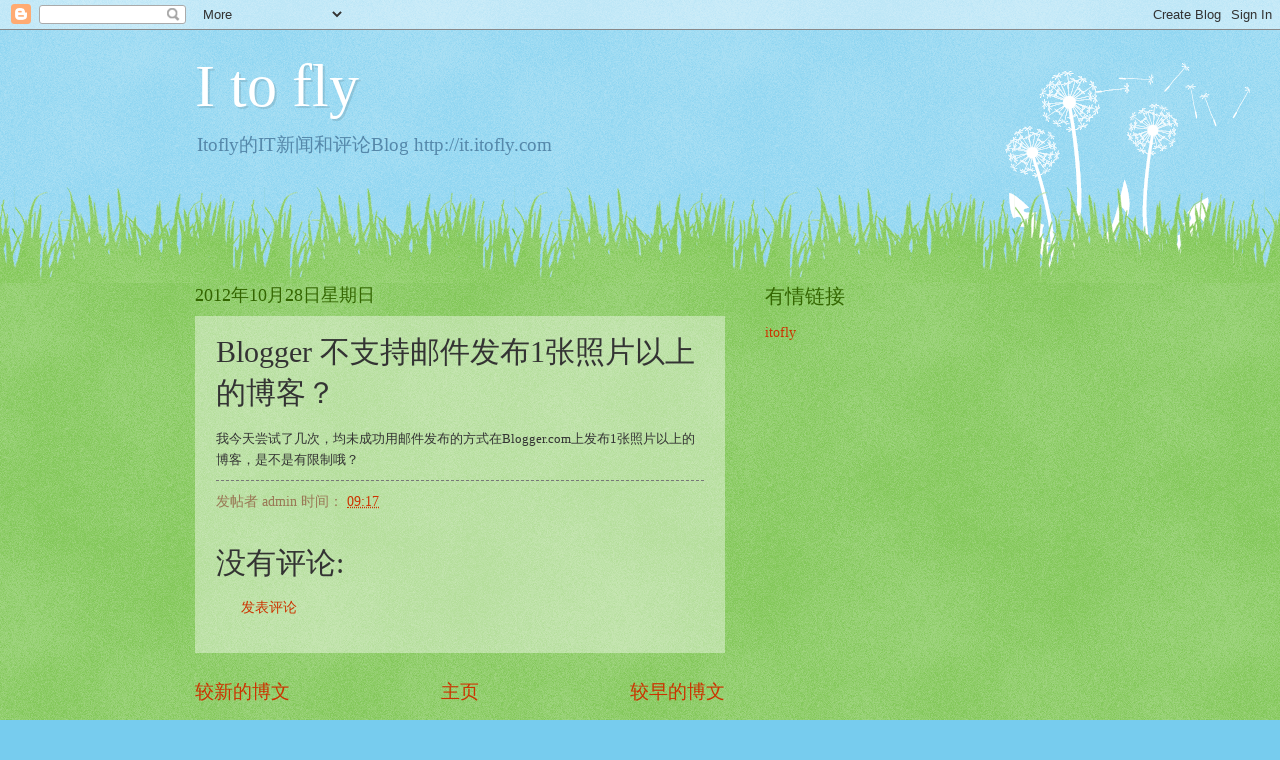

--- FILE ---
content_type: text/html; charset=UTF-8
request_url: https://it.itofly.com/b/stats?style=WHITE_TRANSPARENT&timeRange=ALL_TIME&token=APq4FmDiMmBY6BUsNts8NRyFkqmhlGdiSjm-U4f33RY0Kupug510eU0wH0qf8QZ34iOHqZHHzaCCkwmWPBQUOgQibEIsGNAO5w
body_size: -175
content:
{"total":118583,"sparklineOptions":{"backgroundColor":{"fillOpacity":0.1,"fill":"#ffffff"},"series":[{"areaOpacity":0.3,"color":"#fff"}]},"sparklineData":[[0,14],[1,11],[2,8],[3,9],[4,33],[5,22],[6,22],[7,32],[8,21],[9,13],[10,99],[11,13],[12,14],[13,11],[14,20],[15,14],[16,11],[17,20],[18,25],[19,21],[20,13],[21,7],[22,7],[23,9],[24,10],[25,15],[26,9],[27,10],[28,8],[29,9]],"nextTickMs":327272}

--- FILE ---
content_type: text/html; charset=utf-8
request_url: https://www.google.com/recaptcha/api2/aframe
body_size: 269
content:
<!DOCTYPE HTML><html><head><meta http-equiv="content-type" content="text/html; charset=UTF-8"></head><body><script nonce="sBr-ZENK8PjqKkSKP0RCwg">/** Anti-fraud and anti-abuse applications only. See google.com/recaptcha */ try{var clients={'sodar':'https://pagead2.googlesyndication.com/pagead/sodar?'};window.addEventListener("message",function(a){try{if(a.source===window.parent){var b=JSON.parse(a.data);var c=clients[b['id']];if(c){var d=document.createElement('img');d.src=c+b['params']+'&rc='+(localStorage.getItem("rc::a")?sessionStorage.getItem("rc::b"):"");window.document.body.appendChild(d);sessionStorage.setItem("rc::e",parseInt(sessionStorage.getItem("rc::e")||0)+1);localStorage.setItem("rc::h",'1768585740981');}}}catch(b){}});window.parent.postMessage("_grecaptcha_ready", "*");}catch(b){}</script></body></html>